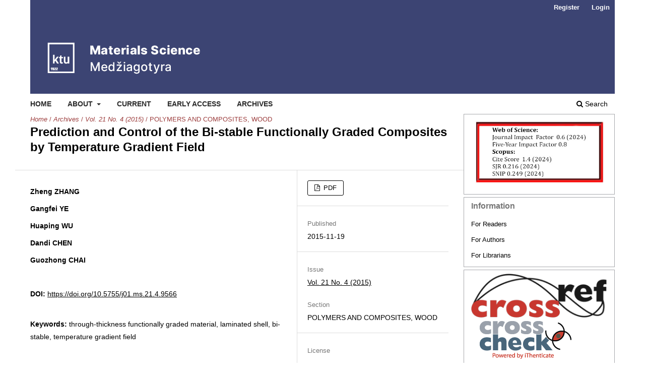

--- FILE ---
content_type: text/html; charset=utf-8
request_url: https://matsc.ktu.lt/index.php/MatSc/article/view/9566
body_size: 4231
content:
<!DOCTYPE html>
<html lang="en" xml:lang="en">
<head>
	<meta charset="utf-8">
	<meta name="viewport" content="width=device-width, initial-scale=1.0">
	<title>
		Prediction and Control of the Bi-stable Functionally Graded Composites by Temperature Gradient Field
							| Materials Science 
			</title>

	
<link rel="icon" href="https://matsc.ktu.lt/public/journals/29/favicon_en_US.png">
<meta name="generator" content="Open Journal Systems 3.4.0.5">
<link rel="schema.DC" href="http://purl.org/dc/elements/1.1/" />
<meta name="DC.Creator.PersonalName" content="Zheng ZHANG"/>
<meta name="DC.Creator.PersonalName" content="Gangfei YE"/>
<meta name="DC.Creator.PersonalName" content="Huaping WU"/>
<meta name="DC.Creator.PersonalName" content="Dandi CHEN"/>
<meta name="DC.Creator.PersonalName" content="Guozhong CHAI"/>
<meta name="DC.Date.created" scheme="ISO8601" content="2015-11-19"/>
<meta name="DC.Date.dateSubmitted" scheme="ISO8601" content="2015-01-23"/>
<meta name="DC.Date.issued" scheme="ISO8601" content="2015-11-30"/>
<meta name="DC.Date.modified" scheme="ISO8601" content="2015-11-30"/>
<meta name="DC.Description" xml:lang="en" content="The bi-stable cylindrical composites, which are composed of the fiber-through-thickness variation functionally graded material (FGM) subjected to a temperature gradient field, studied in the paper. The advantages of both of the FGMs’ adaptability for the temperature field variation and the bi-stability of the un-symmetric and anti-symmetric orthogonal lay-ups are combined, the presented bi-stable structure has a potential application in many fields. The thermal-induced bi-stable FGM un-symmetric and anti-symmetric orthogonal shell is studied by the finite element analysis. The different FGM lay-ups are simulated successfully by the commercial finite element software ABAQUS and its subroutines. The curved shapes, the temperature-load history and stress distributions are also given to understand this bi-stable phenomenon.DOI: http://dx.doi.org/10.5755/j01.ms.21.4.9566"/>
<meta name="DC.Format" scheme="IMT" content="application/pdf"/>
<meta name="DC.Identifier" content="9566"/>
<meta name="DC.Identifier.pageNumber" content="543-548"/>
<meta name="DC.Identifier.DOI" content="10.5755/j01.ms.21.4.9566"/>
<meta name="DC.Identifier.URI" content="https://matsc.ktu.lt/index.php/MatSc/article/view/9566"/>
<meta name="DC.Language" scheme="ISO639-1" content="en"/>
<meta name="DC.Source" content="Materials Science "/>
<meta name="DC.Source.ISSN" content="2029-7289"/>
<meta name="DC.Source.Issue" content="4"/>
<meta name="DC.Source.Volume" content="21"/>
<meta name="DC.Source.URI" content="https://matsc.ktu.lt/index.php/MatSc"/>
<meta name="DC.Subject" xml:lang="en" content="through-thickness functionally graded material"/>
<meta name="DC.Subject" xml:lang="en" content="laminated shell"/>
<meta name="DC.Subject" xml:lang="en" content="bi-stable"/>
<meta name="DC.Subject" xml:lang="en" content="temperature gradient field"/>
<meta name="DC.Title" content="Prediction and Control of the Bi-stable Functionally Graded Composites by Temperature Gradient Field"/>
<meta name="DC.Type" content="Text.Serial.Journal"/>
<meta name="DC.Type.articleType" content="POLYMERS AND COMPOSITES, WOOD"/>
<meta name="gs_meta_revision" content="1.1"/>
<meta name="citation_journal_title" content="Materials Science "/>
<meta name="citation_journal_abbrev" content="ms"/>
<meta name="citation_issn" content="2029-7289"/> 
<meta name="citation_author" content="Zheng ZHANG"/>
<meta name="citation_author" content="Gangfei YE"/>
<meta name="citation_author" content="Huaping WU"/>
<meta name="citation_author" content="Dandi CHEN"/>
<meta name="citation_author" content="Guozhong CHAI"/>
<meta name="citation_title" content="Prediction and Control of the Bi-stable Functionally Graded Composites by Temperature Gradient Field"/>
<meta name="citation_language" content="en"/>
<meta name="citation_date" content="2015/11/19"/>
<meta name="citation_volume" content="21"/>
<meta name="citation_issue" content="4"/>
<meta name="citation_firstpage" content="543"/>
<meta name="citation_lastpage" content="548"/>
<meta name="citation_doi" content="10.5755/j01.ms.21.4.9566"/>
<meta name="citation_abstract_html_url" content="https://matsc.ktu.lt/index.php/MatSc/article/view/9566"/>
<meta name="citation_abstract" xml:lang="en" content="The bi-stable cylindrical composites, which are composed of the fiber-through-thickness variation functionally graded material (FGM) subjected to a temperature gradient field, studied in the paper. The advantages of both of the FGMs’ adaptability for the temperature field variation and the bi-stability of the un-symmetric and anti-symmetric orthogonal lay-ups are combined, the presented bi-stable structure has a potential application in many fields. The thermal-induced bi-stable FGM un-symmetric and anti-symmetric orthogonal shell is studied by the finite element analysis. The different FGM lay-ups are simulated successfully by the commercial finite element software ABAQUS and its subroutines. The curved shapes, the temperature-load history and stress distributions are also given to understand this bi-stable phenomenon.DOI: http://dx.doi.org/10.5755/j01.ms.21.4.9566"/>
<meta name="citation_keywords" xml:lang="en" content="through-thickness functionally graded material"/>
<meta name="citation_keywords" xml:lang="en" content="laminated shell"/>
<meta name="citation_keywords" xml:lang="en" content="bi-stable"/>
<meta name="citation_keywords" xml:lang="en" content="temperature gradient field"/>
<meta name="citation_pdf_url" content="https://matsc.ktu.lt/index.php/MatSc/article/download/9566/7221"/>
	<link rel="stylesheet" href="https://matsc.ktu.lt/index.php/MatSc/$$$call$$$/page/page/css?name=stylesheet" type="text/css" /><link rel="stylesheet" href="https://matsc.ktu.lt/index.php/MatSc/$$$call$$$/page/page/css?name=font" type="text/css" /><link rel="stylesheet" href="https://matsc.ktu.lt/lib/pkp/styles/fontawesome/fontawesome.css?v=3.4.0.5" type="text/css" />
</head>
<body class="pkp_page_article pkp_op_view has_site_logo" dir="ltr">

	<div class="pkp_structure_page">

				<header class="pkp_structure_head" id="headerNavigationContainer" role="banner">
						
 <nav class="cmp_skip_to_content" aria-label="Jump to content links">
	<a href="#pkp_content_main">Skip to main content</a>
	<a href="#siteNav">Skip to main navigation menu</a>
		<a href="#pkp_content_footer">Skip to site footer</a>
</nav>

			<div class="pkp_head_wrapper">

				<div class="pkp_site_name_wrapper">
					<button class="pkp_site_nav_toggle">
						<span>Open Menu</span>
					</button>
										<div class="pkp_site_name">
																<a href="						https://matsc.ktu.lt/index.php/MatSc/index
					" class="is_img">
							<img src="https://matsc.ktu.lt/public/journals/29/pageHeaderLogoImage_en_US.png" width="667" height="175" alt="Materials Science" />
						</a>
										</div>
				</div>

				
				<nav class="pkp_site_nav_menu" aria-label="Site Navigation">
					<a id="siteNav"></a>
					<div class="pkp_navigation_primary_row">
						<div class="pkp_navigation_primary_wrapper">
																				<ul id="navigationPrimary" class="pkp_navigation_primary pkp_nav_list">
								<li class="">
				<a href="http://matsc.ktu.lt">
					Home
				</a>
							</li>
								<li class="">
				<a href="https://matsc.ktu.lt/index.php/MatSc/about">
					About
				</a>
									<ul>
																					<li class="">
									<a href="https://matsc.ktu.lt/index.php/MatSc/about">
										About the Journal
									</a>
								</li>
																												<li class="">
									<a href="https://matsc.ktu.lt/index.php/MatSc/about/submissions">
										Submissions
									</a>
								</li>
																												<li class="">
									<a href="https://matsc.ktu.lt/index.php/MatSc/publishingFee">
										Publishing Fees
									</a>
								</li>
																												<li class="">
									<a href="https://matsc.ktu.lt/index.php/MatSc/about/editorialTeam">
										Editorial Team
									</a>
								</li>
																												<li class="">
									<a href="https://matsc.ktu.lt/index.php/MatSc/about/privacy">
										Privacy Statement
									</a>
								</li>
																												<li class="">
									<a href="https://matsc.ktu.lt/index.php/MatSc/about/contact">
										Contact
									</a>
								</li>
																		</ul>
							</li>
								<li class="">
				<a href="https://matsc.ktu.lt/index.php/MatSc/issue/current">
					Current
				</a>
							</li>
								<li class="">
				<a href="https://matsc.ktu.lt/index.php/MatSc/issue/view/841">
					Early Access
				</a>
							</li>
								<li class="">
				<a href="https://matsc.ktu.lt/index.php/MatSc/issue/archive">
					Archives
				</a>
							</li>
			</ul>

				

																						<div class="pkp_navigation_search_wrapper">
									<a href="https://matsc.ktu.lt/index.php/MatSc/search" class="pkp_search pkp_search_desktop">
										<span class="fa fa-search" aria-hidden="true"></span>
										Search
									</a>
								</div>
													</div>
					</div>
					<div class="pkp_navigation_user_wrapper" id="navigationUserWrapper">
							<ul id="navigationUser" class="pkp_navigation_user pkp_nav_list">
								<li class="profile">
				<a href="https://matsc.ktu.lt/index.php/MatSc/user/register">
					Register
				</a>
							</li>
								<li class="profile">
				<a href="https://matsc.ktu.lt/index.php/MatSc/login">
					Login
				</a>
							</li>
										</ul>

					</div>
				</nav>
			</div><!-- .pkp_head_wrapper -->
		</header><!-- .pkp_structure_head -->

						<div class="pkp_structure_content has_sidebar">
			<div class="pkp_structure_main" role="main">
				<a id="pkp_content_main"></a>

<div class="page page_article">
			<nav class="cmp_breadcrumbs" role="navigation" aria-label="You are here:">
	<ol>
		<li>
			<a href="https://matsc.ktu.lt/index.php/MatSc/index">
				Home
			</a>
			<span class="separator">/</span>
		</li>
		<li>
			<a href="https://matsc.ktu.lt/index.php/MatSc/issue/archive">
				Archives
			</a>
			<span class="separator">/</span>
		</li>
					<li>
				<a href="https://matsc.ktu.lt/index.php/MatSc/issue/view/501">
					Vol. 21 No. 4 (2015)
				</a>
				<span class="separator">/</span>
			</li>
				<li class="current" aria-current="page">
			<span aria-current="page">
									POLYMERS AND COMPOSITES, WOOD
							</span>
		</li>
	</ol>
</nav>
	
		  	 <article class="obj_article_details">

		
	<h1 class="page_title">
		Prediction and Control of the Bi-stable Functionally Graded Composites by Temperature Gradient Field
	</h1>

	
	<div class="row">
		<div class="main_entry">

							<section class="item authors">
					<h2 class="pkp_screen_reader">Authors</h2>
					<ul class="authors">
											<li>
							<span class="name">
								Zheng ZHANG
							</span>
																																		</li>
											<li>
							<span class="name">
								Gangfei YE
							</span>
																																		</li>
											<li>
							<span class="name">
								Huaping WU
							</span>
																																		</li>
											<li>
							<span class="name">
								Dandi CHEN
							</span>
																																		</li>
											<li>
							<span class="name">
								Guozhong CHAI
							</span>
																																		</li>
										</ul>
				</section>
			
																	<section class="item doi">
					<h2 class="label">
												DOI:
					</h2>
					<span class="value">
						<a href="https://doi.org/10.5755/j01.ms.21.4.9566">
							https://doi.org/10.5755/j01.ms.21.4.9566
						</a>
					</span>
				</section>
			

									<section class="item keywords">
				<h2 class="label">
										Keywords:
				</h2>
				<span class="value">
											through-thickness functionally graded material, 											laminated shell, 											bi-stable, 											temperature gradient field									</span>
			</section>
			
										<section class="item abstract">
					<h2 class="label">Abstract</h2>
					<p>The bi-stable cylindrical composites, which are composed of the fiber-through-thickness variation functionally graded material (FGM) subjected to a temperature gradient field, studied in the paper. The advantages of both of the FGMs’ adaptability for the temperature field variation and the bi-stability of the un-symmetric and anti-symmetric orthogonal lay-ups are combined, the presented bi-stable structure has a potential application in many fields. The thermal-induced bi-stable FGM un-symmetric and anti-symmetric orthogonal shell is studied by the finite element analysis. The different FGM lay-ups are simulated successfully by the commercial finite element software ABAQUS and its subroutines. The curved shapes, the temperature-load history and stress distributions are also given to understand this bi-stable phenomenon.</p><p>DOI: <a href="http://dx.doi.org/10.5755/j01.ms.21.4.9566">http://dx.doi.org/10.5755/j01.ms.21.4.9566</a></p>
				</section>
			
			

						
																																															
						
		</div><!-- .main_entry -->

		<div class="entry_details">

						
										<div class="item galleys">
					<h2 class="pkp_screen_reader">
						Downloads
					</h2>
					<ul class="value galleys_links">
													<li>
								
	
													

<a class="obj_galley_link pdf" href="https://matsc.ktu.lt/index.php/MatSc/article/view/9566/7221">
		
	PDF

	</a>
							</li>
											</ul>
				</div>
						
						<div class="item published">
				<section class="sub_item">
					<h2 class="label">
						Published
					</h2>
					<div class="value">
																			<span>2015-11-19</span>
																	</div>
				</section>
							</div>
			
						
										<div class="item issue">

											<section class="sub_item">
							<h2 class="label">
								Issue
							</h2>
							<div class="value">
								<a class="title" href="https://matsc.ktu.lt/index.php/MatSc/issue/view/501">
									Vol. 21 No. 4 (2015)
								</a>
							</div>
						</section>
					
											<section class="sub_item">
							<h2 class="label">
								Section
							</h2>
							<div class="value">
								POLYMERS AND COMPOSITES, WOOD
							</div>
						</section>
					
									</div>
			
						
			      													       							<div class="item copyright">
					<h2 class="label">
						License
					</h2>
					          					          					<p>&nbsp;</p>
<p>The copyrights for articles in this journal are retained by the author(s), with first publication rights granted to the journal. By virtue of their appearance in this open-access journal, articles are free to use with proper attribution in educational and other non-commercial settings.</p>
					
				</div>
			       			

		</div><!-- .entry_details -->
	</div><!-- .row -->

</article>

	

</div><!-- .page -->

	</div><!-- pkp_structure_main -->

									<div class="pkp_structure_sidebar left" role="complementary">
				<div class="pkp_block block_custom" id="customblock-impactfactor">
	<h2 class="title pkp_screen_reader">impactfactor</h2>
	<div class="content">
		<p><img src="https://matsc.ktu.lt/public/site/images/testadmin/matsc.jpg" alt="" width="468" height="238"></p>
	</div>
</div>
<div class="pkp_block block_information">
	<h2 class="title">Information</h2>
	<div class="content">
		<ul>
							<li>
					<a href="https://matsc.ktu.lt/index.php/MatSc/information/readers">
						For Readers
					</a>
				</li>
										<li>
					<a href="https://matsc.ktu.lt/index.php/MatSc/information/authors">
						For Authors
					</a>
				</li>
										<li>
					<a href="https://matsc.ktu.lt/index.php/MatSc/information/librarians">
						For Librarians
					</a>
				</li>
					</ul>
	</div>
</div>
<div class="pkp_block block_custom" id="customblock-crossref2">
	<h2 class="title pkp_screen_reader">crossref2</h2>
	<div class="content">
		<p><a style="background: none;" href="http://www.crossref.org/" target="_blank" rel="noopener"><img src="/styles/images/crossref.gif" alt="crossref" width="90" height="32" border="0"></a>&nbsp; &nbsp;&nbsp;<a style="background: none;" href="http://www.crossref.org/crosscheck/index.html" target="_blank" rel="noopener"><img src="/styles/images/crosscheck.gif" alt="crosscheck" width="90" height="32" border="0"></a></p>
<p><a style="background: none;" href="http://research.ithenticate.com" target="_blank" rel="noopener"> <img src="/styles/images/ithenticate_1.png" alt="iThenticate" width="180" height="87" border="0"></a></p>
	</div>
</div>

			</div><!-- pkp_sidebar.left -->
			</div><!-- pkp_structure_content -->

<div class="pkp_structure_footer_wrapper" role="contentinfo">
	<a id="pkp_content_footer"></a>

	<div class="pkp_structure_footer">

					<div class="pkp_footer_content">
				<p>Print ISSN: 1392-1320 <br />Online ISSN: 2029-7289</p>
			</div>
		
		<div class="pkp_brand_footer">
			<a href="https://matsc.ktu.lt/index.php/MatSc/about/aboutThisPublishingSystem">
				<img alt="More information about the publishing system, Platform and Workflow by OJS/PKP." src="https://matsc.ktu.lt/templates/images/ojs_brand.png">
			</a>
		</div>
	</div>
</div><!-- pkp_structure_footer_wrapper -->

</div><!-- pkp_structure_page -->

<script src="https://matsc.ktu.lt/lib/pkp/lib/vendor/components/jquery/jquery.min.js?v=3.4.0.5" type="text/javascript"></script><script src="https://matsc.ktu.lt/lib/pkp/lib/vendor/components/jqueryui/jquery-ui.min.js?v=3.4.0.5" type="text/javascript"></script><script src="https://matsc.ktu.lt/plugins/themes/default/js/lib/popper/popper.js?v=3.4.0.5" type="text/javascript"></script><script src="https://matsc.ktu.lt/plugins/themes/default/js/lib/bootstrap/util.js?v=3.4.0.5" type="text/javascript"></script><script src="https://matsc.ktu.lt/plugins/themes/default/js/lib/bootstrap/dropdown.js?v=3.4.0.5" type="text/javascript"></script><script src="https://matsc.ktu.lt/plugins/themes/default/js/main.js?v=3.4.0.5" type="text/javascript"></script><script type="text/javascript">
(function (w, d, s, l, i) { w[l] = w[l] || []; var f = d.getElementsByTagName(s)[0],
j = d.createElement(s), dl = l != 'dataLayer' ? '&l=' + l : ''; j.async = true;
j.src = 'https://www.googletagmanager.com/gtag/js?id=' + i + dl; f.parentNode.insertBefore(j, f);
function gtag(){dataLayer.push(arguments)}; gtag('js', new Date()); gtag('config', i); })
(window, document, 'script', 'dataLayer', 'UA-29550853-1');
</script>


</body>
</html>
